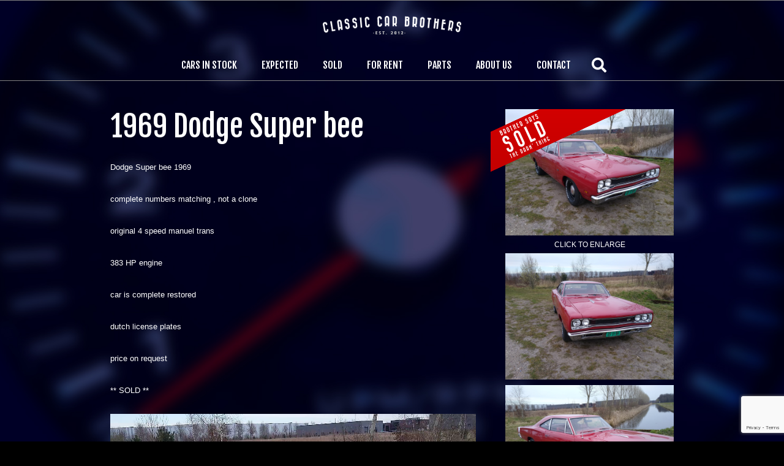

--- FILE ---
content_type: text/html; charset=utf-8
request_url: https://www.google.com/recaptcha/api2/anchor?ar=1&k=6LetDqMZAAAAAARM76hQ2hBiAb2PO0bSIQC1fgDX&co=aHR0cHM6Ly93d3cuY2xhc3NpY2NhcmJyb3RoZXJzLm5sOjQ0Mw..&hl=en&v=N67nZn4AqZkNcbeMu4prBgzg&size=invisible&anchor-ms=20000&execute-ms=30000&cb=c32hp7e8zbnt
body_size: 48733
content:
<!DOCTYPE HTML><html dir="ltr" lang="en"><head><meta http-equiv="Content-Type" content="text/html; charset=UTF-8">
<meta http-equiv="X-UA-Compatible" content="IE=edge">
<title>reCAPTCHA</title>
<style type="text/css">
/* cyrillic-ext */
@font-face {
  font-family: 'Roboto';
  font-style: normal;
  font-weight: 400;
  font-stretch: 100%;
  src: url(//fonts.gstatic.com/s/roboto/v48/KFO7CnqEu92Fr1ME7kSn66aGLdTylUAMa3GUBHMdazTgWw.woff2) format('woff2');
  unicode-range: U+0460-052F, U+1C80-1C8A, U+20B4, U+2DE0-2DFF, U+A640-A69F, U+FE2E-FE2F;
}
/* cyrillic */
@font-face {
  font-family: 'Roboto';
  font-style: normal;
  font-weight: 400;
  font-stretch: 100%;
  src: url(//fonts.gstatic.com/s/roboto/v48/KFO7CnqEu92Fr1ME7kSn66aGLdTylUAMa3iUBHMdazTgWw.woff2) format('woff2');
  unicode-range: U+0301, U+0400-045F, U+0490-0491, U+04B0-04B1, U+2116;
}
/* greek-ext */
@font-face {
  font-family: 'Roboto';
  font-style: normal;
  font-weight: 400;
  font-stretch: 100%;
  src: url(//fonts.gstatic.com/s/roboto/v48/KFO7CnqEu92Fr1ME7kSn66aGLdTylUAMa3CUBHMdazTgWw.woff2) format('woff2');
  unicode-range: U+1F00-1FFF;
}
/* greek */
@font-face {
  font-family: 'Roboto';
  font-style: normal;
  font-weight: 400;
  font-stretch: 100%;
  src: url(//fonts.gstatic.com/s/roboto/v48/KFO7CnqEu92Fr1ME7kSn66aGLdTylUAMa3-UBHMdazTgWw.woff2) format('woff2');
  unicode-range: U+0370-0377, U+037A-037F, U+0384-038A, U+038C, U+038E-03A1, U+03A3-03FF;
}
/* math */
@font-face {
  font-family: 'Roboto';
  font-style: normal;
  font-weight: 400;
  font-stretch: 100%;
  src: url(//fonts.gstatic.com/s/roboto/v48/KFO7CnqEu92Fr1ME7kSn66aGLdTylUAMawCUBHMdazTgWw.woff2) format('woff2');
  unicode-range: U+0302-0303, U+0305, U+0307-0308, U+0310, U+0312, U+0315, U+031A, U+0326-0327, U+032C, U+032F-0330, U+0332-0333, U+0338, U+033A, U+0346, U+034D, U+0391-03A1, U+03A3-03A9, U+03B1-03C9, U+03D1, U+03D5-03D6, U+03F0-03F1, U+03F4-03F5, U+2016-2017, U+2034-2038, U+203C, U+2040, U+2043, U+2047, U+2050, U+2057, U+205F, U+2070-2071, U+2074-208E, U+2090-209C, U+20D0-20DC, U+20E1, U+20E5-20EF, U+2100-2112, U+2114-2115, U+2117-2121, U+2123-214F, U+2190, U+2192, U+2194-21AE, U+21B0-21E5, U+21F1-21F2, U+21F4-2211, U+2213-2214, U+2216-22FF, U+2308-230B, U+2310, U+2319, U+231C-2321, U+2336-237A, U+237C, U+2395, U+239B-23B7, U+23D0, U+23DC-23E1, U+2474-2475, U+25AF, U+25B3, U+25B7, U+25BD, U+25C1, U+25CA, U+25CC, U+25FB, U+266D-266F, U+27C0-27FF, U+2900-2AFF, U+2B0E-2B11, U+2B30-2B4C, U+2BFE, U+3030, U+FF5B, U+FF5D, U+1D400-1D7FF, U+1EE00-1EEFF;
}
/* symbols */
@font-face {
  font-family: 'Roboto';
  font-style: normal;
  font-weight: 400;
  font-stretch: 100%;
  src: url(//fonts.gstatic.com/s/roboto/v48/KFO7CnqEu92Fr1ME7kSn66aGLdTylUAMaxKUBHMdazTgWw.woff2) format('woff2');
  unicode-range: U+0001-000C, U+000E-001F, U+007F-009F, U+20DD-20E0, U+20E2-20E4, U+2150-218F, U+2190, U+2192, U+2194-2199, U+21AF, U+21E6-21F0, U+21F3, U+2218-2219, U+2299, U+22C4-22C6, U+2300-243F, U+2440-244A, U+2460-24FF, U+25A0-27BF, U+2800-28FF, U+2921-2922, U+2981, U+29BF, U+29EB, U+2B00-2BFF, U+4DC0-4DFF, U+FFF9-FFFB, U+10140-1018E, U+10190-1019C, U+101A0, U+101D0-101FD, U+102E0-102FB, U+10E60-10E7E, U+1D2C0-1D2D3, U+1D2E0-1D37F, U+1F000-1F0FF, U+1F100-1F1AD, U+1F1E6-1F1FF, U+1F30D-1F30F, U+1F315, U+1F31C, U+1F31E, U+1F320-1F32C, U+1F336, U+1F378, U+1F37D, U+1F382, U+1F393-1F39F, U+1F3A7-1F3A8, U+1F3AC-1F3AF, U+1F3C2, U+1F3C4-1F3C6, U+1F3CA-1F3CE, U+1F3D4-1F3E0, U+1F3ED, U+1F3F1-1F3F3, U+1F3F5-1F3F7, U+1F408, U+1F415, U+1F41F, U+1F426, U+1F43F, U+1F441-1F442, U+1F444, U+1F446-1F449, U+1F44C-1F44E, U+1F453, U+1F46A, U+1F47D, U+1F4A3, U+1F4B0, U+1F4B3, U+1F4B9, U+1F4BB, U+1F4BF, U+1F4C8-1F4CB, U+1F4D6, U+1F4DA, U+1F4DF, U+1F4E3-1F4E6, U+1F4EA-1F4ED, U+1F4F7, U+1F4F9-1F4FB, U+1F4FD-1F4FE, U+1F503, U+1F507-1F50B, U+1F50D, U+1F512-1F513, U+1F53E-1F54A, U+1F54F-1F5FA, U+1F610, U+1F650-1F67F, U+1F687, U+1F68D, U+1F691, U+1F694, U+1F698, U+1F6AD, U+1F6B2, U+1F6B9-1F6BA, U+1F6BC, U+1F6C6-1F6CF, U+1F6D3-1F6D7, U+1F6E0-1F6EA, U+1F6F0-1F6F3, U+1F6F7-1F6FC, U+1F700-1F7FF, U+1F800-1F80B, U+1F810-1F847, U+1F850-1F859, U+1F860-1F887, U+1F890-1F8AD, U+1F8B0-1F8BB, U+1F8C0-1F8C1, U+1F900-1F90B, U+1F93B, U+1F946, U+1F984, U+1F996, U+1F9E9, U+1FA00-1FA6F, U+1FA70-1FA7C, U+1FA80-1FA89, U+1FA8F-1FAC6, U+1FACE-1FADC, U+1FADF-1FAE9, U+1FAF0-1FAF8, U+1FB00-1FBFF;
}
/* vietnamese */
@font-face {
  font-family: 'Roboto';
  font-style: normal;
  font-weight: 400;
  font-stretch: 100%;
  src: url(//fonts.gstatic.com/s/roboto/v48/KFO7CnqEu92Fr1ME7kSn66aGLdTylUAMa3OUBHMdazTgWw.woff2) format('woff2');
  unicode-range: U+0102-0103, U+0110-0111, U+0128-0129, U+0168-0169, U+01A0-01A1, U+01AF-01B0, U+0300-0301, U+0303-0304, U+0308-0309, U+0323, U+0329, U+1EA0-1EF9, U+20AB;
}
/* latin-ext */
@font-face {
  font-family: 'Roboto';
  font-style: normal;
  font-weight: 400;
  font-stretch: 100%;
  src: url(//fonts.gstatic.com/s/roboto/v48/KFO7CnqEu92Fr1ME7kSn66aGLdTylUAMa3KUBHMdazTgWw.woff2) format('woff2');
  unicode-range: U+0100-02BA, U+02BD-02C5, U+02C7-02CC, U+02CE-02D7, U+02DD-02FF, U+0304, U+0308, U+0329, U+1D00-1DBF, U+1E00-1E9F, U+1EF2-1EFF, U+2020, U+20A0-20AB, U+20AD-20C0, U+2113, U+2C60-2C7F, U+A720-A7FF;
}
/* latin */
@font-face {
  font-family: 'Roboto';
  font-style: normal;
  font-weight: 400;
  font-stretch: 100%;
  src: url(//fonts.gstatic.com/s/roboto/v48/KFO7CnqEu92Fr1ME7kSn66aGLdTylUAMa3yUBHMdazQ.woff2) format('woff2');
  unicode-range: U+0000-00FF, U+0131, U+0152-0153, U+02BB-02BC, U+02C6, U+02DA, U+02DC, U+0304, U+0308, U+0329, U+2000-206F, U+20AC, U+2122, U+2191, U+2193, U+2212, U+2215, U+FEFF, U+FFFD;
}
/* cyrillic-ext */
@font-face {
  font-family: 'Roboto';
  font-style: normal;
  font-weight: 500;
  font-stretch: 100%;
  src: url(//fonts.gstatic.com/s/roboto/v48/KFO7CnqEu92Fr1ME7kSn66aGLdTylUAMa3GUBHMdazTgWw.woff2) format('woff2');
  unicode-range: U+0460-052F, U+1C80-1C8A, U+20B4, U+2DE0-2DFF, U+A640-A69F, U+FE2E-FE2F;
}
/* cyrillic */
@font-face {
  font-family: 'Roboto';
  font-style: normal;
  font-weight: 500;
  font-stretch: 100%;
  src: url(//fonts.gstatic.com/s/roboto/v48/KFO7CnqEu92Fr1ME7kSn66aGLdTylUAMa3iUBHMdazTgWw.woff2) format('woff2');
  unicode-range: U+0301, U+0400-045F, U+0490-0491, U+04B0-04B1, U+2116;
}
/* greek-ext */
@font-face {
  font-family: 'Roboto';
  font-style: normal;
  font-weight: 500;
  font-stretch: 100%;
  src: url(//fonts.gstatic.com/s/roboto/v48/KFO7CnqEu92Fr1ME7kSn66aGLdTylUAMa3CUBHMdazTgWw.woff2) format('woff2');
  unicode-range: U+1F00-1FFF;
}
/* greek */
@font-face {
  font-family: 'Roboto';
  font-style: normal;
  font-weight: 500;
  font-stretch: 100%;
  src: url(//fonts.gstatic.com/s/roboto/v48/KFO7CnqEu92Fr1ME7kSn66aGLdTylUAMa3-UBHMdazTgWw.woff2) format('woff2');
  unicode-range: U+0370-0377, U+037A-037F, U+0384-038A, U+038C, U+038E-03A1, U+03A3-03FF;
}
/* math */
@font-face {
  font-family: 'Roboto';
  font-style: normal;
  font-weight: 500;
  font-stretch: 100%;
  src: url(//fonts.gstatic.com/s/roboto/v48/KFO7CnqEu92Fr1ME7kSn66aGLdTylUAMawCUBHMdazTgWw.woff2) format('woff2');
  unicode-range: U+0302-0303, U+0305, U+0307-0308, U+0310, U+0312, U+0315, U+031A, U+0326-0327, U+032C, U+032F-0330, U+0332-0333, U+0338, U+033A, U+0346, U+034D, U+0391-03A1, U+03A3-03A9, U+03B1-03C9, U+03D1, U+03D5-03D6, U+03F0-03F1, U+03F4-03F5, U+2016-2017, U+2034-2038, U+203C, U+2040, U+2043, U+2047, U+2050, U+2057, U+205F, U+2070-2071, U+2074-208E, U+2090-209C, U+20D0-20DC, U+20E1, U+20E5-20EF, U+2100-2112, U+2114-2115, U+2117-2121, U+2123-214F, U+2190, U+2192, U+2194-21AE, U+21B0-21E5, U+21F1-21F2, U+21F4-2211, U+2213-2214, U+2216-22FF, U+2308-230B, U+2310, U+2319, U+231C-2321, U+2336-237A, U+237C, U+2395, U+239B-23B7, U+23D0, U+23DC-23E1, U+2474-2475, U+25AF, U+25B3, U+25B7, U+25BD, U+25C1, U+25CA, U+25CC, U+25FB, U+266D-266F, U+27C0-27FF, U+2900-2AFF, U+2B0E-2B11, U+2B30-2B4C, U+2BFE, U+3030, U+FF5B, U+FF5D, U+1D400-1D7FF, U+1EE00-1EEFF;
}
/* symbols */
@font-face {
  font-family: 'Roboto';
  font-style: normal;
  font-weight: 500;
  font-stretch: 100%;
  src: url(//fonts.gstatic.com/s/roboto/v48/KFO7CnqEu92Fr1ME7kSn66aGLdTylUAMaxKUBHMdazTgWw.woff2) format('woff2');
  unicode-range: U+0001-000C, U+000E-001F, U+007F-009F, U+20DD-20E0, U+20E2-20E4, U+2150-218F, U+2190, U+2192, U+2194-2199, U+21AF, U+21E6-21F0, U+21F3, U+2218-2219, U+2299, U+22C4-22C6, U+2300-243F, U+2440-244A, U+2460-24FF, U+25A0-27BF, U+2800-28FF, U+2921-2922, U+2981, U+29BF, U+29EB, U+2B00-2BFF, U+4DC0-4DFF, U+FFF9-FFFB, U+10140-1018E, U+10190-1019C, U+101A0, U+101D0-101FD, U+102E0-102FB, U+10E60-10E7E, U+1D2C0-1D2D3, U+1D2E0-1D37F, U+1F000-1F0FF, U+1F100-1F1AD, U+1F1E6-1F1FF, U+1F30D-1F30F, U+1F315, U+1F31C, U+1F31E, U+1F320-1F32C, U+1F336, U+1F378, U+1F37D, U+1F382, U+1F393-1F39F, U+1F3A7-1F3A8, U+1F3AC-1F3AF, U+1F3C2, U+1F3C4-1F3C6, U+1F3CA-1F3CE, U+1F3D4-1F3E0, U+1F3ED, U+1F3F1-1F3F3, U+1F3F5-1F3F7, U+1F408, U+1F415, U+1F41F, U+1F426, U+1F43F, U+1F441-1F442, U+1F444, U+1F446-1F449, U+1F44C-1F44E, U+1F453, U+1F46A, U+1F47D, U+1F4A3, U+1F4B0, U+1F4B3, U+1F4B9, U+1F4BB, U+1F4BF, U+1F4C8-1F4CB, U+1F4D6, U+1F4DA, U+1F4DF, U+1F4E3-1F4E6, U+1F4EA-1F4ED, U+1F4F7, U+1F4F9-1F4FB, U+1F4FD-1F4FE, U+1F503, U+1F507-1F50B, U+1F50D, U+1F512-1F513, U+1F53E-1F54A, U+1F54F-1F5FA, U+1F610, U+1F650-1F67F, U+1F687, U+1F68D, U+1F691, U+1F694, U+1F698, U+1F6AD, U+1F6B2, U+1F6B9-1F6BA, U+1F6BC, U+1F6C6-1F6CF, U+1F6D3-1F6D7, U+1F6E0-1F6EA, U+1F6F0-1F6F3, U+1F6F7-1F6FC, U+1F700-1F7FF, U+1F800-1F80B, U+1F810-1F847, U+1F850-1F859, U+1F860-1F887, U+1F890-1F8AD, U+1F8B0-1F8BB, U+1F8C0-1F8C1, U+1F900-1F90B, U+1F93B, U+1F946, U+1F984, U+1F996, U+1F9E9, U+1FA00-1FA6F, U+1FA70-1FA7C, U+1FA80-1FA89, U+1FA8F-1FAC6, U+1FACE-1FADC, U+1FADF-1FAE9, U+1FAF0-1FAF8, U+1FB00-1FBFF;
}
/* vietnamese */
@font-face {
  font-family: 'Roboto';
  font-style: normal;
  font-weight: 500;
  font-stretch: 100%;
  src: url(//fonts.gstatic.com/s/roboto/v48/KFO7CnqEu92Fr1ME7kSn66aGLdTylUAMa3OUBHMdazTgWw.woff2) format('woff2');
  unicode-range: U+0102-0103, U+0110-0111, U+0128-0129, U+0168-0169, U+01A0-01A1, U+01AF-01B0, U+0300-0301, U+0303-0304, U+0308-0309, U+0323, U+0329, U+1EA0-1EF9, U+20AB;
}
/* latin-ext */
@font-face {
  font-family: 'Roboto';
  font-style: normal;
  font-weight: 500;
  font-stretch: 100%;
  src: url(//fonts.gstatic.com/s/roboto/v48/KFO7CnqEu92Fr1ME7kSn66aGLdTylUAMa3KUBHMdazTgWw.woff2) format('woff2');
  unicode-range: U+0100-02BA, U+02BD-02C5, U+02C7-02CC, U+02CE-02D7, U+02DD-02FF, U+0304, U+0308, U+0329, U+1D00-1DBF, U+1E00-1E9F, U+1EF2-1EFF, U+2020, U+20A0-20AB, U+20AD-20C0, U+2113, U+2C60-2C7F, U+A720-A7FF;
}
/* latin */
@font-face {
  font-family: 'Roboto';
  font-style: normal;
  font-weight: 500;
  font-stretch: 100%;
  src: url(//fonts.gstatic.com/s/roboto/v48/KFO7CnqEu92Fr1ME7kSn66aGLdTylUAMa3yUBHMdazQ.woff2) format('woff2');
  unicode-range: U+0000-00FF, U+0131, U+0152-0153, U+02BB-02BC, U+02C6, U+02DA, U+02DC, U+0304, U+0308, U+0329, U+2000-206F, U+20AC, U+2122, U+2191, U+2193, U+2212, U+2215, U+FEFF, U+FFFD;
}
/* cyrillic-ext */
@font-face {
  font-family: 'Roboto';
  font-style: normal;
  font-weight: 900;
  font-stretch: 100%;
  src: url(//fonts.gstatic.com/s/roboto/v48/KFO7CnqEu92Fr1ME7kSn66aGLdTylUAMa3GUBHMdazTgWw.woff2) format('woff2');
  unicode-range: U+0460-052F, U+1C80-1C8A, U+20B4, U+2DE0-2DFF, U+A640-A69F, U+FE2E-FE2F;
}
/* cyrillic */
@font-face {
  font-family: 'Roboto';
  font-style: normal;
  font-weight: 900;
  font-stretch: 100%;
  src: url(//fonts.gstatic.com/s/roboto/v48/KFO7CnqEu92Fr1ME7kSn66aGLdTylUAMa3iUBHMdazTgWw.woff2) format('woff2');
  unicode-range: U+0301, U+0400-045F, U+0490-0491, U+04B0-04B1, U+2116;
}
/* greek-ext */
@font-face {
  font-family: 'Roboto';
  font-style: normal;
  font-weight: 900;
  font-stretch: 100%;
  src: url(//fonts.gstatic.com/s/roboto/v48/KFO7CnqEu92Fr1ME7kSn66aGLdTylUAMa3CUBHMdazTgWw.woff2) format('woff2');
  unicode-range: U+1F00-1FFF;
}
/* greek */
@font-face {
  font-family: 'Roboto';
  font-style: normal;
  font-weight: 900;
  font-stretch: 100%;
  src: url(//fonts.gstatic.com/s/roboto/v48/KFO7CnqEu92Fr1ME7kSn66aGLdTylUAMa3-UBHMdazTgWw.woff2) format('woff2');
  unicode-range: U+0370-0377, U+037A-037F, U+0384-038A, U+038C, U+038E-03A1, U+03A3-03FF;
}
/* math */
@font-face {
  font-family: 'Roboto';
  font-style: normal;
  font-weight: 900;
  font-stretch: 100%;
  src: url(//fonts.gstatic.com/s/roboto/v48/KFO7CnqEu92Fr1ME7kSn66aGLdTylUAMawCUBHMdazTgWw.woff2) format('woff2');
  unicode-range: U+0302-0303, U+0305, U+0307-0308, U+0310, U+0312, U+0315, U+031A, U+0326-0327, U+032C, U+032F-0330, U+0332-0333, U+0338, U+033A, U+0346, U+034D, U+0391-03A1, U+03A3-03A9, U+03B1-03C9, U+03D1, U+03D5-03D6, U+03F0-03F1, U+03F4-03F5, U+2016-2017, U+2034-2038, U+203C, U+2040, U+2043, U+2047, U+2050, U+2057, U+205F, U+2070-2071, U+2074-208E, U+2090-209C, U+20D0-20DC, U+20E1, U+20E5-20EF, U+2100-2112, U+2114-2115, U+2117-2121, U+2123-214F, U+2190, U+2192, U+2194-21AE, U+21B0-21E5, U+21F1-21F2, U+21F4-2211, U+2213-2214, U+2216-22FF, U+2308-230B, U+2310, U+2319, U+231C-2321, U+2336-237A, U+237C, U+2395, U+239B-23B7, U+23D0, U+23DC-23E1, U+2474-2475, U+25AF, U+25B3, U+25B7, U+25BD, U+25C1, U+25CA, U+25CC, U+25FB, U+266D-266F, U+27C0-27FF, U+2900-2AFF, U+2B0E-2B11, U+2B30-2B4C, U+2BFE, U+3030, U+FF5B, U+FF5D, U+1D400-1D7FF, U+1EE00-1EEFF;
}
/* symbols */
@font-face {
  font-family: 'Roboto';
  font-style: normal;
  font-weight: 900;
  font-stretch: 100%;
  src: url(//fonts.gstatic.com/s/roboto/v48/KFO7CnqEu92Fr1ME7kSn66aGLdTylUAMaxKUBHMdazTgWw.woff2) format('woff2');
  unicode-range: U+0001-000C, U+000E-001F, U+007F-009F, U+20DD-20E0, U+20E2-20E4, U+2150-218F, U+2190, U+2192, U+2194-2199, U+21AF, U+21E6-21F0, U+21F3, U+2218-2219, U+2299, U+22C4-22C6, U+2300-243F, U+2440-244A, U+2460-24FF, U+25A0-27BF, U+2800-28FF, U+2921-2922, U+2981, U+29BF, U+29EB, U+2B00-2BFF, U+4DC0-4DFF, U+FFF9-FFFB, U+10140-1018E, U+10190-1019C, U+101A0, U+101D0-101FD, U+102E0-102FB, U+10E60-10E7E, U+1D2C0-1D2D3, U+1D2E0-1D37F, U+1F000-1F0FF, U+1F100-1F1AD, U+1F1E6-1F1FF, U+1F30D-1F30F, U+1F315, U+1F31C, U+1F31E, U+1F320-1F32C, U+1F336, U+1F378, U+1F37D, U+1F382, U+1F393-1F39F, U+1F3A7-1F3A8, U+1F3AC-1F3AF, U+1F3C2, U+1F3C4-1F3C6, U+1F3CA-1F3CE, U+1F3D4-1F3E0, U+1F3ED, U+1F3F1-1F3F3, U+1F3F5-1F3F7, U+1F408, U+1F415, U+1F41F, U+1F426, U+1F43F, U+1F441-1F442, U+1F444, U+1F446-1F449, U+1F44C-1F44E, U+1F453, U+1F46A, U+1F47D, U+1F4A3, U+1F4B0, U+1F4B3, U+1F4B9, U+1F4BB, U+1F4BF, U+1F4C8-1F4CB, U+1F4D6, U+1F4DA, U+1F4DF, U+1F4E3-1F4E6, U+1F4EA-1F4ED, U+1F4F7, U+1F4F9-1F4FB, U+1F4FD-1F4FE, U+1F503, U+1F507-1F50B, U+1F50D, U+1F512-1F513, U+1F53E-1F54A, U+1F54F-1F5FA, U+1F610, U+1F650-1F67F, U+1F687, U+1F68D, U+1F691, U+1F694, U+1F698, U+1F6AD, U+1F6B2, U+1F6B9-1F6BA, U+1F6BC, U+1F6C6-1F6CF, U+1F6D3-1F6D7, U+1F6E0-1F6EA, U+1F6F0-1F6F3, U+1F6F7-1F6FC, U+1F700-1F7FF, U+1F800-1F80B, U+1F810-1F847, U+1F850-1F859, U+1F860-1F887, U+1F890-1F8AD, U+1F8B0-1F8BB, U+1F8C0-1F8C1, U+1F900-1F90B, U+1F93B, U+1F946, U+1F984, U+1F996, U+1F9E9, U+1FA00-1FA6F, U+1FA70-1FA7C, U+1FA80-1FA89, U+1FA8F-1FAC6, U+1FACE-1FADC, U+1FADF-1FAE9, U+1FAF0-1FAF8, U+1FB00-1FBFF;
}
/* vietnamese */
@font-face {
  font-family: 'Roboto';
  font-style: normal;
  font-weight: 900;
  font-stretch: 100%;
  src: url(//fonts.gstatic.com/s/roboto/v48/KFO7CnqEu92Fr1ME7kSn66aGLdTylUAMa3OUBHMdazTgWw.woff2) format('woff2');
  unicode-range: U+0102-0103, U+0110-0111, U+0128-0129, U+0168-0169, U+01A0-01A1, U+01AF-01B0, U+0300-0301, U+0303-0304, U+0308-0309, U+0323, U+0329, U+1EA0-1EF9, U+20AB;
}
/* latin-ext */
@font-face {
  font-family: 'Roboto';
  font-style: normal;
  font-weight: 900;
  font-stretch: 100%;
  src: url(//fonts.gstatic.com/s/roboto/v48/KFO7CnqEu92Fr1ME7kSn66aGLdTylUAMa3KUBHMdazTgWw.woff2) format('woff2');
  unicode-range: U+0100-02BA, U+02BD-02C5, U+02C7-02CC, U+02CE-02D7, U+02DD-02FF, U+0304, U+0308, U+0329, U+1D00-1DBF, U+1E00-1E9F, U+1EF2-1EFF, U+2020, U+20A0-20AB, U+20AD-20C0, U+2113, U+2C60-2C7F, U+A720-A7FF;
}
/* latin */
@font-face {
  font-family: 'Roboto';
  font-style: normal;
  font-weight: 900;
  font-stretch: 100%;
  src: url(//fonts.gstatic.com/s/roboto/v48/KFO7CnqEu92Fr1ME7kSn66aGLdTylUAMa3yUBHMdazQ.woff2) format('woff2');
  unicode-range: U+0000-00FF, U+0131, U+0152-0153, U+02BB-02BC, U+02C6, U+02DA, U+02DC, U+0304, U+0308, U+0329, U+2000-206F, U+20AC, U+2122, U+2191, U+2193, U+2212, U+2215, U+FEFF, U+FFFD;
}

</style>
<link rel="stylesheet" type="text/css" href="https://www.gstatic.com/recaptcha/releases/N67nZn4AqZkNcbeMu4prBgzg/styles__ltr.css">
<script nonce="CkVN93WGLwlsniOp_6mqVw" type="text/javascript">window['__recaptcha_api'] = 'https://www.google.com/recaptcha/api2/';</script>
<script type="text/javascript" src="https://www.gstatic.com/recaptcha/releases/N67nZn4AqZkNcbeMu4prBgzg/recaptcha__en.js" nonce="CkVN93WGLwlsniOp_6mqVw">
      
    </script></head>
<body><div id="rc-anchor-alert" class="rc-anchor-alert"></div>
<input type="hidden" id="recaptcha-token" value="[base64]">
<script type="text/javascript" nonce="CkVN93WGLwlsniOp_6mqVw">
      recaptcha.anchor.Main.init("[\x22ainput\x22,[\x22bgdata\x22,\x22\x22,\[base64]/[base64]/[base64]/[base64]/[base64]/[base64]/KGcoTywyNTMsTy5PKSxVRyhPLEMpKTpnKE8sMjUzLEMpLE8pKSxsKSksTykpfSxieT1mdW5jdGlvbihDLE8sdSxsKXtmb3IobD0odT1SKEMpLDApO08+MDtPLS0pbD1sPDw4fFooQyk7ZyhDLHUsbCl9LFVHPWZ1bmN0aW9uKEMsTyl7Qy5pLmxlbmd0aD4xMDQ/[base64]/[base64]/[base64]/[base64]/[base64]/[base64]/[base64]\\u003d\x22,\[base64]\x22,\x22wpDClcKeczU+wpzCkETDtmg8wr3CmcKiwoMPPMKHw4duI8KewqMhGsKbwrDCksKGaMO0E8KEw5fCjUvDi8KDw7oYd8OPOsKWVsOcw7nCqcO5CcOiVSLDvjQHw65Bw7LDrcO7JcOoPMOZJsOaIksYVQHCjQbCi8K/PS5Ow6Qvw4fDhXJXKwLCjTFodsO2L8Olw5nDrsO1wo3CpC3Cj2rDmlxKw5nCphPChMOswo3DogXDq8K1wqFyw6d/w4YQw7Q6DCXCrBfDhmkjw5HCpjBCC8O6wqsgwp5YGMKbw6zCrcOIPsK9wofDgg3CmjbCnDbDlsKBKyUuwp9LWXIPwr7DonoXIhvCk8KJEcKXNXDDlsOER8ODQsKmQ2TDvCXCrMOMTUsmWsO6c8KRwpLDm3/Ds1odwqrDhMOTV8Ohw53CjHPDicODw4bDhMKALsO6wqvDoRRDw4ByI8Kdw7PDmXdISW3DiA5dw6/CjsKsfMO1w5zDkcK6CMK0w4FLTMOhXsKAIcK7N0YgwplWwrF+woRawqPDhmR9wrZRQUTCrkwzwovDoMOUGQ0lf3FUSSLDhMOOwrPDoj58w5MgHx9jAnBewpk9W1MoIU0xCk/ChD1pw6nDpxPCncKrw53CqGx7LnQCwpDDiHfCjsOrw6ZPw5Zdw7XDmsKgwoMvbBLCh8K3wrIfwoRnwoHCo8KGw4rDvUVXezVKw6xVM1ohVBDDpcKuwrtFYXdGXXM/wq3CtnTDt2zDuiDCuC/DlMK3Xjo3w6HDug18w7/Ci8OIMCXDm8OHTMKxwpJnT8KYw7RFCCTDsH7DqlbDlEplwqNhw7coZcKxw6kzwrpBIj5iw7XCphXDkkU/w5xNZDnCvcK7ciI8wqMyW8O3dsO+wo3DkMKDZ01twrEBwq0tM8OZw4IIHMKhw4t2asKRwp10XcOWwowCP8KyB8OSFMK5G8OcXcOyMQ3CusKsw69twq/DpDPCqHPChsKswq8HZVkVF0fCk8OwwoDDiAzChcKDfMKQPCscSsKiwp1AEMOzwrkYTMOGwptfW8O6NMOqw4Y7GcKJCcOiwpfCmX5Lw6wYX0fDqVPCm8KnwrHDkmYnOCjDscOQwpA9w4XCsMOtw6jDq3bCiAs9IW08D8OPwp5raMO9w7fClsKIWcKLDcKowqMjwp/DgX/Cu8K3eFcVGAbDkcK9F8OIwpHDvcKSZC/[base64]/DmmZLMcO9woJ8wp/DtRV1woNkacORQMKLwpLCkcKRwoPCuWsswohRwrvCgMORwrbDrW7DrsO2CMKlwpnCmzJCGmJlOyHCssKGwrhDw4FcwoUVGMKZCcKAwrPDjFDCvRcJw597N3vDi8KiwpFMTlR5G8KDwr4XesKIS0VJw5A0wo1TLg/CpsKSw6TCmcOqCzJsw6TCkMKOwrfDmSDDuUbDhEHCmcOjw4Bmw5I4wr7DnUjCqzwvwpoFTXfDtcKbMzrDjsO1DCHCmsOia8K0az/[base64]/DsxDCusK8wrgywofDlcO/RU8ecyV4wrpzLMO6wq7DjcO5wp5ZY8KRw7oAJsONwqAiSsO7MEjCrsKvVRzCscO7EmM4DMKBw5xJcRtDLH/CncOEXFFOChDCmEUywoDDthNvwpvDmBTCmmIFw6DCj8OUZz3Cu8Kud8KKw4JZS8OGwpFSw6ZPwrnChsOxwrcETSLDp8OqC10Kwo/CnSlkF8OcOD3DrXc7WnTDssKre3rCgsOlw7h9woTCjMKgBsOBVi3DusOOCk9fE3UkcsOmFlYPw79eC8O6w6/CoW5OF3XCiz/CqDwYdcKBwoNqV2E7SS/[base64]/Cl8OBwoMMOsKnQsO8QwXDq8KbwqHDpMKUwofCmnptFsKdwo/Dq0M7w5DCuMKTAsOgw6XCksOcdHNFw7jCkD4TwojCn8Kzdl0NVMObagLDpsOCwrXDvh5iHsK/I1jDhcKRXQcCQMOYa0tNw6rCq0s/w5ZhBEXDkcOwworDuMOZw7rDm8K6fMOJw7bCt8KNbsOOw5HDtsOEwpXCsVYwG8OrwozCu8Opw6E6VRQBbcOpw6/DvzZRwrNTw5DDuHd5wovCmUDCl8Kkw4HDvcOqwrDCt8OeWcOjIsO4XsOjw7R9wqFxw7Bew6/ClMO6w5UhJsKYHE/CrT3CnTTDq8OZwrvCgGjCssKJUDVWWDjCuBfDrsORBsK1b0DCk8KGKUoHTcOWfnjCq8KwMMOCw5tsYmM+wqHDrsKpwrbCogQ2wp/[base64]/SnjDsy/DgHvDsMKHw5xxwoVJdCfDpScKworDnsKHw61JUMKpbTzDkxHDqsOPw4k+WMOvw64tesOMwpHDocOzw5nDo8OuwrB8wpN1BcO/[base64]/OMKMfsKGw5RSw4ZxYcOCG8KXQsOJw5zDqsKrwpTCs8O2FmrCv8Oywpl9w4/Dh1EFwrBxwrbDoj1awpLCpldYwoHDscKIFyEMI8KFw6REHkrDjnfDnsKIwr8hwo/Cs1rDrMKXw5UJfyUKwpcew4XCgsK0UsK+wo3DqsKlw7o5w5jCm8KFwrAaM8KDwpcKw47Cj10JCSQhw5/DinMRw7PCg8KycMOHwopPJ8OUaMOQwpUOwqHDoMOhwq3DhT3DiCDDsgzDvjPCgsKBdVTDqsKAw7E2ZhXDqCLCmyLDrxbDkSUjwpzCtsKzCkQewrcMw77Do8Ouw4QVI8KgV8KHw6I+wqt4W8Orw6XDjcKpw4ZPYcKoHFDDp2zDvsKcBA/Djgx+EcOdwooBw5rCncKwMC/Cuw0YZ8KtOMKcUB00w7lwBcO8OMKXQsOHw70uwq5LaMKMw4wEJA9vwpp1U8Kywq5lwrkxw6jDsxtKOcO0wqs4w6Apw6fCpMOPwoTCtsOkTcKqARMew5U+esOWwr/DsCjCsMOzw4PCvMK5JVzDnjjDuMO1X8O/[base64]/[base64]/wq4Fwo3CpjrChTVLwoQFGcOMb8OBwptobcOSD1gEw4HCtsK+c8Odwo/DlX8eP8K4w63CrMOcdQTDncOYesOww6jDjMK2DMOAcsOMw5nDlzcQwpEuwo3DgXFldMK0YRNCw6HCmi3Cn8OJW8OJYcO/[base64]/w4bDnUpAw73Cj8KQOV4Ew6TCscO6FQ3Co2wNw4t1XcK3WsOBw6LDmXnDscKAwqjCj8OjwqNKd8OAwo/CryY8w53CicO3ZCzDmThqBi/DiX7Dn8O6w5lSFinDjm7DlsODwrcawo7CjX/DjSELwrTCqjvCg8KWFV8AOmDCmDPDu8OFw6DCnsKKbG/Dt3jDv8O5D8OGw6XCgwJiw7IKNMKuUBRsXcOLw7oEwo/[base64]/F8O6w77DjMOycMKrwq0BfcOUwp0cw55TwrfDv8KPMsKTwq/DvMKwAMO9w7HDicKow5nDrVbDhBRhwrdsCcKZwr3CtMOQecKyw6nCuMOnDzAVw43DlsKOJcKHYsKywpktVcOLMcOLw59PcMKZQytRwoTCjMOeCilSU8KswpPCpBVQUzrCl8OWGsKQUXACU2/DjMKnHCNPPXAtAsOmVlLDjMO5S8KQMsOCw6PDnMOBbwzCr05zw6nClMO9wrLDkcKERA/CqWPDn8OYwrkUbx/CqsORw7TCg8K5CcKNw5gSJX/[base64]/DDBEIMO8wqjDpMKpw7LCmMKtVMOAS2M/b8KETV0owrjDscO4w6jClsOHw5IGw41BMMO6wr7DoQbCjE04w6QQw6VOwqXDvWcIDGxFwoRYw7LCicKjdFYKXcOUw6w8Ej9HwoN/woomKFklwpzCklHDs2hKSsKGYzLCusOjFk98KkzDjMOawrjDjQ0LSMOHwqTCjjp2LXTDuC/DsVR4wqFLLcOCw5/Cq8KLWnwQw6jChWLCqDd4w5UPw7zCqCIyfxgAwprCpMKwJsKsFyDCh1TDqMO7woXCqWMYa8OhSS/DhybCn8OtwqBjSCnCgMKgbQIkGizDhMOcwqBhw4jCjMONw7nCrMOtwoXCnivCl2UtAnVpw7rCusOzJQPDhcKuwqVYwoDDmMOnwrDCicOww5TCgsOwwqfCj8KNCsO0T8OrwojCp19Zw63Cvgk/ZMKXKjM4NMOcw5IPwp9aw7DCpMOpMEV6w61yaMOPwqsCw7TCsGHCvnzCt0k9wonCn2FBw4ZKalbCsknDsMOcP8OEYyMuZsKxU8O5L1HDihXCo8KvVkXDsMKUwoDCp34QGsODesKzw5csY8ONw6rCpA5uw4/CmcOaHQDDsBLCssKww4vDiVzDpUojXMKLNSLCkmHCtMONw6spY8KaXRg5QcKuw4DClzXDisOGBcOfw5nCrcKPwpg/ajDCsWfDuCAew7h2wr7Dk8K4w5XCtcKpw6XCvAZoWsKFd1cyWErDvkl8wprDv07CsU/ChMOlw7Bsw4RYOcKYecOnRcKsw6g7XDvDuMKRw6Zda8OVXyLClMK3woHDvsOyCCnCuSNfS8Klw6nDhGDConzCoQbCrcKNF8Ovw5VlPsOcXSYhG8OEw5vDtsKMwphHWVHDssO1w5XCk3zDlRHDoEohNcOQdsOHwqjClsOKwp/DqgPDp8KBWcKOEUPDk8K2wqB7b0LDljnDuMKzOFZww75RwrpnwolDwrPCi8OkR8K0w4/CuMOvCBQRwpx5w6YLQMKJD31Uw40Lwq3CncKTdjhuP8KTwpLCqMOEwqjCsRE/I8OyCsKbWSw+UFbCmVYZwq3DjsOxwrjCmsKxw4/DlcKEwpo7wo/DtSgHwosZOhpjbMKnw4TDuiPDnAnCqmtDw6LCi8ONLWrCvWBLLEvCqmHCl1ZEwqlAw47Dj8Kpwp/DtE/DtMKYw7HCksOSw55Mc8OSXcO2OBFbGlo8Y8KVw4pkwp5Swoguw681w4lBw4gqw7/DvsOkGyNmw45ibyjDlMKAFcKiw4HCs8KgEcO2EAHDoDfCicKkRS/CtsKBwpTCssOGSsOZTMOXMsOGThjDkcK5SwtrwqpSKMKOw4QTwpjDrcKtCA9jwo4TbMKLbsK1OgLDr0PCv8OyD8O1eMOJeMK4EGFSw6IEwq8Bw4QGd8Otw5TDqlvCg8OswoDCl8KGwq3DjMKZw47CtcO+w4HDujhHa15RXcKuwpYUT1HCrTvCvXHCncKDTMK/[base64]/GBoaaMOiwr/[base64]/DvXQlw4zDrH/DrR/Cv8OLT1grw7fDojvDjmbCkMKRTHYZXsKpw5R1ABXClsKMw7fCmMKyV8OTwpA5O1hjVHPDvX/Cl8OCTcOMQkzCujFPTMKfw49Zw4J6w7nCuMOlwofDncKaPcO4PUrDocODw4rCrnNbw6hrSMKUwqVXBcKibFbDqFTDpAs+DMKnbGfDpcKpwpfCojTDpD/ChMKuXHZ3wr/CthnCr3XCggVwCsKqSMOnJkHDnMKdwq3DpMKicA/CnUg3BcOXJcOrwqFUw4nCt8O2GsKGw6zClg3CvDjCl2EJU8KgSXMFw5XChDF+asO/wqTCpUHDrj40wpNtw6cfN1fCtGDDj0vDhyfCigHDlDfCl8OgwocQw6Bew77Crn1Gwr11wpDCmF/ClcK2w77DmcK2YMOcw6dJDAZ8wp7CisOdw7kVw53CssKdOQLDrijDj2XChMKrU8KSwpBtw5dkwro3w6kbw55Rw57DmsKtS8OWwrjDrsKaEMKfZ8KlO8KYKMO1w6DCkW4Yw4pvwoYswq/Dn2HDrWnDixXDmkfDiRzCmBYAZF4twqrCrQ3DvMK8CTwyLALDs8KMGCbDjBXDpUnCiMKsw4nDtMKIDk7DoioOwpEXw4NJwpZAwqNkQ8KXL3F2Dg3CncKkw7Ncw5MJDsOTwq4awqXDtHnDiMKFT8Ktw5/[base64]/Dt8Ocw40yNSLDrBBbwqwpw5UXFkrDr8OOw5RJL2zCjsK7E3XDnEFLwrjCiBnDtEbDij57wrnDkxrCvz4iMTthw4TCiwnCoMK/TwlmRMODLnLCh8ODwrLDiznCrsK0GU96w6JEwrMFSgDCiATDv8Oow7QOw4bCix/[base64]/CrMO6X8KQXEE1wpPDnU0sw50SG8K6wrnCpGgMw5MPJsKUw5HCocOvw6nCl8KgJMKGdiRiEwfDmcO0w7g6wrFqCn81w7/[base64]/[base64]/[base64]/DhWU7SsK+wrnDucOHRcKywoN+w6AUDVXCqMKXPwFRGR3CjnnDi8KJw5XCt8O4w6rCq8OlccKYwqXDsCfDgg/[base64]/DpMKjw6YWacOGw6nCjA3CqsOzw4g3w7DDjcK+wqPDpsKiw6DDuMKXw5dUw57Dk8Oea2oSdcK+wqXDpMOLw4wFFBAfwoByZW3Cvh7DpMO5w7DCg8KuSMKDZhDDnHkLwrYgw4x0wobClibDhsKvYxbDjV/Dp8OuwrHDizDDtGnCkMOqwol4Pi3Cjk0xw6sYw5NlwoZxBMObUiZuw5TDn8Krw6vDqn/DkSjCvjrDlmzCpUddZ8OxXgRcCsOfwrvDhwFmw7XCii3Cs8KRK8K7KmvDncKdw4rCgg/ClTMbw5TCryMOYElPwoJgEsOwRsKiw6vCnj3CtVXCrsK0XsKXSAJUFTQww43Dm8KEw5TDukthRSrDn0U/HMOqKQZfcETDuR3Dhn1RwqxgwpoPZcKwwr1zw4QDwrFFQMOMVCsZHRbCmXzCqjYLdQsVeE3DjsKaw5low47DpMOow7trwqnCksK5MwZ0woDCvRLCp1w0csO/UMKiwrbCoMKmwo/CnsO8VVLDqMObQ3vDuXtydndywoNzwpJ+w4fCjcK4w6/[base64]/[base64]/CgW3Ds1fCplPCpmYtw5/[base64]/[base64]/Dlik/H8KDwonCu8KZOnPDgEXDpsO3wp3Cn8KmIsKcw6LCplzDocKLw4g7wpc2FlPDiCkqw6BLwr9efVtawozDjMKtSMODDUzDgU8swpzDlMOsw5zDrmEbw7PCh8KTBMONQQxcNwDDoVUkW8KCwpvCpVAePmpEezrDiG/Dqj5SwqEEKAbDoRbDlDFCHMK/wqLCr0HDn8OoeVh4wrhpQWlrw7bDtcOfwr0lwo1cwqBHw7vDqUgYUE3DkUApb8OOAcKtwr3CvRjCkRDDuHgDAMKAwptbMGHCvMO2wpTCoDjCt8KIwpTDnG0rXS3ChzPCgcKvwoNWwpLCtmlVw6/DvWEmwpvDjWQMbsKqVcKUfcKBwrgPwqrCo8OdDiLClSrDkzHCsXvDsELDgmXCtRXCusKgHcKMIMKVEMKbamHClnF3wpHCnG8uFUIHDlvDpkvCkzLCsMK5cUZUwpp8w6pcw4bDqcOIe0BKwqzCpMKgw6HDlcKWwr3Ds8OIX1zCgxM7JMKuwr3Dh2kKwrJfRC/CiiZ3w6TCt8K2fFPCj8K+acKaw7zDkBMwHcOjwqLCgRx/MMOIw6Qpw4hUwrTDmiLDkRERQ8ORw4kow44ow4gzPcOPWzPChcKXw5oKUcO0a8KMNRvDmMKaKAcjw6AkwojCs8KuViDCtcO1WsOhWMKGc8O/X8KxLcKfwpjCuBQIwoUhUcOOGsKHwrFBw79aU8OtZMKfJsO3asK4wrw+I0fDq0PCtcONw7rDj8OzfsO6wqfDjcK3wqNhMcKnccODw705wpJJw6Bgw6xgw5TDpMObw7XDs2MhX8K5GcKww5t6wozCqMKNw5kVRwN+w6LDoBhXKCzCuUhVPcK9w6MYwrHCiQt1wq/DpDjDlsOSwpLDrsOkw53CmMKfwpZOasKJCg3CkcKVPMKZecKywrw8w6jDsFciwozClEktw6TClUwhI0rCjBTCq8Klwp/CtsOzw4ccTylQw4TDu8Oha8KUw5pPwrrCs8OswqXCqcKKM8Oew4bCt0Bnw70EWxEdw7g3fcO2fzsXw5MowrnDtEtmw6bCm8KkBTUsfybDkW/CvcOWw5TDgcKLwoEWGgxvw5PDpSHDkMOVUX1XwqvCosKZw4UpP2Yew4PDrXjCi8ONwpgJZMOoW8KIwoDCsmzDiMOtw5p8wqk5XMOSw4oCEMKcw4vCgMOmwpbCtFfChsKswqZSwrxow5hEUsO4w70wwp7CrxpEIkHDm8OQw4cScDsaw5PDkRHClMO/w5orw6bDsGvDmgZCekjDmU/DsEkBCW3DpATCq8KZwobCosKLw44LQsOvUsOiw43Cj3zCkFXDmhDDjgHDhmbCvcOzw5tFwqltw4xaJCHDiMOkwqPDocKCw4fCun/Ch8Kzw7pPNwolwpgfw6k2ZTrDncO3w5kow4l4CjDDicKOZMKhTnw8wrJ3a03CuMKlwqHDu8OnbnPCggvChMOSYsODA8KSw4vDhMKxAkIIwpXCo8KJBMK7Rm/[base64]/CpxvDlMKROAlAwonDjFtZwoTDg8Kww7XCgsOTCmDCnArDnFfDlEFJOcO7ChAvwqrCgcOGEcO5GGMXFsKkw7gSw4jDisOAd8KMeELDmk/CgcK/H8ONKcK+w7MRw7jClxMgZcK/w7cbwqlRwpd5w75uw61BwofDpsO2QX7Dow5NWzzDkwzChC1pQzwYw5AmwrfDtMKHwpcoDsOra0JwJcOqFMKbfMKbwq5Gwr9WQcOTIEIxwpjCmcOcwozDvDV0WGPCl0ByKsKccWrCkFfDk3XCpsK3c8O/w5HCn8OwbMOhdkzCm8OIwqJiwrAWYMKnwovDjRPCjMKNVydSwoghwpPCkCHDsTrDpgcBwqVSZxDCpsK+woPDq8KSfMOpwrDCtjjDuAx9bybCpw0SR29SwrzClcO8BMKiw4Yvw5fCml3Ch8KCPkTCjMKVwobCskt0w555wrDDoTHDqMO2w7EPwr4aJAzDpB/[base64]/CkVsKwpTDgANnZXjDmyLCnSnDr8KIG8OUwrcFajrCqRvDqxzCoC/Cul0wwpcWwpBPwofDkyjDjAnDqsOKS3bDkUXDlcK5fMOeHggJHkbDgiopwq3CgMOhw6LCtcOjwrTCtmfCjHXDhFXDozjDkMKgWsKbwogCw6p7e0dVwrHCrktdw78KKntgw5BFGsKJVijCpEpSwoEMY8KzD8KSwqYTw4/DrMO2dMOadsOYJVsTw67DhMKpWUACf8KUwq46wofCuDLCr13Du8KDwpI+XQBJRS41woR6w6Ejw7Rrw4RcFU8VJEzCrV4hwqJFwqhww7LCt8OXw7PCuwTCncK+Uh7DmDTCn8K9wqR9wq84XzrCisKZFBs/[base64]/CuFYww7rCs8KawqN4MUh5J8OHHA/[base64]/DjyDCiEPCusKUPkoeEWkCBm8Yw7sVw7xIwo/CvcKdwrFww6TDtkrCrlPDky5rHMK8LENJHcKST8KRwoHDvMOFeFFFwqTDvMKVwpQYw6LDu8KpEjrDkMK9Mx/DrEJiwr4tesOwJnZBw6Y7wrYEwqzDkGvCvgk0w4DDo8K8w41Ac8OuwqvDtMKgwqDDkXnCpQZtcx7DuMOtdhwew79xwoxfw6/DiRZBfMK1e2c5SUHCvMKHwprConRSwrtoN0oMPyNFw719IAoUw45Ow7g0cTBBwpXDpMO7wqrCgcKYwolLTMOtwqfCusK4MRrDvG/Ch8OMKMKQUMOXw6bDp8KNdCNDTn/ClXwgM8O9c8KmNGs/SzMzwrFcw7jCq8OnTmU3SsKDwrrCmcODK8O4w4bDncKNGXfDqUd8w7szAFJJw7BTw6DDicKPJMKUdw8LRcKYwrgaSEV5VnnCi8OkwpAeworDoDbDgRc+W3hzwqxEwobDlMOSwr8pwoXCkRzCg8O5CMOBwqnCi8OcRUjDoB/DpsK3w68JWlA7w6gjwohJw7PCqWLDrw8hCMOOVx8Nwq3CiSjDg8OvEcKoUcKqAsKGwojDlMKuw706CCcswpDDnsOmw7LCjMK+w4ARSsKoe8Onw6xQwoXDl1nCr8K9wp3CkEXDn1NgOArDt8KJwo0sw4bDm2PCvcOXesKRGsK4w6jDt8K9w55hwr/ChTTCq8Ksw7nCj23ChMOpFsOsGsOCWhXDu8KYTsOvGlJLw7BYw4XDjg7Do8OEw4ETwp4QAS5tw6nDgsKrw5HDssOtw4LDm8Kjw79mw5tPJ8KmdsOnw4vCr8Knw73DnMKnwoktw5rCnjAPNjIjGsOgwqQSw6DDri/DvibDi8O0wqjDhSzCuMOvwp1ew6bDnk/DrGA3w5xqQ8K9X8KKIkHDtsKFw6Q3JcOaDDJ0c8OGwqdoworChHjDvsOjw708OVAmw7c3c3Ruw4xjY8OgAFvDm8KhS2jChcKYO8K7PwXClirCh8Oew7rCp8K6DAx1w6MbwrdaJh9+YMOBNMKOwqnDhsKnPy/DgsOUwr0ywpw5w6RwwrHCksKDTsO4w4XDqW/DrHXCvcOrOcOkEzcSw6LDl8KXwpHCrE4/wrrChMKrw5YfLcODI8OqGsO/WStMacOawpjCrQobPcOySWtpVXvCojXDl8KXSih1w7PCuiJJwqdmPw3DjCJ1wpzDoADCs3QIZU4Tw7HCuEdjHsO3wrk6wpPDqTg2w6jCixdVT8ODRsONIMOwCsOWb2vDhBRsw7/[base64]/Du8Klw6tAEsOFa8KCKcKjIxvDu8OVS8OrJ8OqRsOmwp7DisKlQzRxw57CicOyCFXCoMOnGMKkE8OEwpN+wolPWcKCw4DDs8O/SMONMRXCj3/DpcOlwpkYwqFnwopGw5nCtwPDuUXCjmTCig7DhMKOTcKMwpHCu8OjwpXDmcOfw6nDs2cMEMOLVlrDsQYpw7jCsj1Zw6c+Y1bCvB7CqlDCocOPVcOsEsOieMOHaD5ZXS5pwo54TcOAw4/[base64]/[base64]/CjDI1w47CpXtcw57DqRopwro4w7tOJm/CqsOAPMOww4IAwrDCr8Ozw6bCnzbDiMKpd8OZw6jDq8KZXsOhwoXCrGnCmcOpL0LCplwsZcOFwrTCiMKNCQhRw4pBwqssNz4DH8OXwr3DiMKPwrTDtnvCnMOYw7BeKGvCqcKNaMOfwqLDrxhMwoXDksK0w5gyFMOEwqxzXsK5KA/Ch8OueDzDrU7DjCLDsyzDk8OJwpEZwrDDsV1uCB5Vw7HDg3/ClBBnC2YeF8OuCMKXbnjDrcO5J3U3UjrCgmfDhcOUw4IFwrzDlcKdwpshw7w7w4LCvx7DlsKgEFzCnHXCpXNBw5fDscODw6N7dsO+w4jDmERhw5vChsK5w4ICw5nDtjhOLsOIVi3DocKOIsONwqY7w4coFXfDvMK3EjzCrD1lwqAvEMOYwq/DoT7CncKJw4dPwrnDoEJpwpAmw6vCpyDDgEPCuMKCw6/[base64]/Dg8KCBsOOQsKuNTt8w7x8wog5w4nDgVRuNhA3wq02IcKnEUg8wo3CgzkMPD/Cn8OuTcORw4hxw7rCrcK2fsOFw5fCrsKnelHChMKKP8Otw5HDiF50w4oqw5bDpsKTZnQHw5jDqD8+wobDpXDCsj88YkDDvcKpwqvCs2pxw57Dm8OKGWEUwrHDsCxzw6/Don8uwqbCgcKVaMKewpYWw5Y1R8O3FT/DicKPfcOfZSrDh11GUWx5IWHDm0lDRXbDt8OjKFM5w7pawoYNOX0ZMMOMwoTCjGPCn8OPYD3Ch8KGIHJSwrsMwr9mcsKqdMOjwpEiwp3Ds8OFw6Iaw6Jkwp8tXwDCs27CtMKvGVUzw5TDtC/CjsK/[base64]/DucKmXXQqbwPCosOGXjs4UsO9w74UK8OUw7jDkybDuxojw5lsJBpmw6o5BGbDhUXDpx/DsMOHwrfCuSlneFPCv09owpTCucKHPmtEKxPDmR0jKcKuwpjChhnCmSvCpcKgwqnCphvDiWHDgcOWw53DpMKeSMKgwq5YCjYZTUDCmFbCsWhcw6jCvcOnczkVGMOyworCvmXCkiB/wrLDoGZuccKZC3rCgzHClsKlLsOFeR/DqMOJTMKwM8KPw5/DrB8XBjvDsnwXwoF8wobCscOQbcKgU8KxLsOJw5XDscOlw4lIwrItwqzCuXbCrzAvVHE/[base64]/[base64]/[base64]/[base64]/DpcO3ZyvDsVjCjWItwqcSwrzCmxFsw6LCmDXCthhAwojDsBsaL8O/w7vCvQLDghJswrgdw5bClMOQw7pGDFtQDcK0HsKFeMOJw60cwr/DjcK6w5M7UQkRD8OMHRQjZSIyw47CiGrCtGQWazAewpHCpGNHwqDCmXtew4zDpgvDj8OcL8OjDHQ/woLCkMOgwpvDhsO9wr/DpsOOwqDCg8KKwqDDjRXDqksuwpNqwpTDoB3DgcKtA1YhchYuwqRVPWtGwoY9OsOLZm5XcwLCssKAw6zDkMKKwr0sw4pWwoNnXEfDl17CksKZUCJNwq9/ZsO+XsKswqsVbsKuw44Awo14Jk85wrIQw4lmJcOTM0vDrjjCnCMYw5LDjcKCw4DCicO4w6zCjwzCqUnChMKhYMKOwpjDhcKUIcOjwrHCtQ0mwrIpYMOSw5c0wpwwwpLCgMK6bcO3wqxiw4kdXi7Cs8O/w4PDrEELwoDDssOmNcOawrEjw5nDlXLDssKzw6XCosKAcSXDijrCi8Oiw6U8w7bDgcKgwqFWw4AQCjvDhF/Ckx3CncOpP8KiwqcJbg/Ct8KWw7kKfzDCk8OWw63ChnnCrcOhw4LCmMOFZGV3CMKHBxfDq8Oyw7IEOMK+w5pJwq82wqPCqMOdPULCmsKmdAY9RMOBw6pYMHVPTETDjQ/CgEQOwrgpwohfJVsTJMO9w5VzB3HDkhTDo0BPw5ZMYhrCr8OBGh7Dq8K9dHrCi8KKwoI3PXJNNBR6GgvDnsOHw53CpEvCkMOHFcOywowcw4R1S8KBw51Yw5TCpcObFcKNw5cVwpZTYcK/JsK0w5YwI8K2DsORwq5bwpEHVSVge0UATcKTwqvDswLCsHAcJ2bDtcKvwqzDjMOgwqDCgcKcJCAmw5IcWcOeEWfDvMKRw54Sw4zCuMOhPcOywo/Cqn4mwrvCqcKxw55pPQtlwqHDicKHVFpIQ2zDmcOswpHDihZjFsOvwrHDosOgwpvCq8KeFDDDln/[base64]/[base64]/ccKDZcO3f8K5U0hSwpHDrkEBw6IHRhXDjsOKwrUifmpyw5c+wrLCjcKxAcKBDDMWRHPChMOEWMO7dMOhe3YGExDDq8K4VMOTw7fDuBfDuEVdUVDDuBwTQ3xtw4TCiBXClhTDtQDDmcO5wr/DqcK3K8OuL8KhwpBqHyxLYMKSwo/[base64]/[base64]/wobDsU1NwrHCuMO/w749w4HDv8O5w47Ct2bCrsO3w7AYJDrDkMOQchhlUMK9w4gkwqglQ1dzwqgJw6FRVh/CmFETZ8OODcOtecOaw50/[base64]/[base64]/R8KKcU4Xw7lUN8KRDCrDqMKhBVDDtcKkE8O1XXTCk29vGyPChwHCqGN2JcOvcX5gw5zDlxLDr8OkwrUZw5Bnw5LDpsO2w7cBZkrDnsKQwqHDnW3Cl8KmJsOQwqvDpEjDghvDmsOCw6PCrjMTFcO8LRPCoxjDtsO8w5vCuydid03CkXzDssO8VsKNw6zDoT/CrXfCmiNSw5HCqMKXT23CmWEpYgzDjcO0VcKoK2zDoz/CisOYXMKpKMOrw5PDq2sew4zDsMKuTychwoDDtwzDvTZKwqlSw7DDt0RYBijCvB7CjQQRCnLDkgzDjV3CjyjDgSgTGghNIW/DvzosC04pw7tAS8OGWVcdHUTDskZ6wpBVQcOeQ8O0Rn1zaMOBwpXCsWB3K8KyUcOXT8Otw6Ygwr9fw53CqkMuwoRIwpzDuiHCgsOMJXDCsQUew6fCnMOFw4BUwqlZwq0/[base64]/CsGxJwq8dwrTDkMOQwojCtcO8w6PDuAszwrzClCx0EyHCmsKJw7g+FEhVDWzCgArCn2tjwqZxwr/[base64]/CmCHCqFTCtQnClFjCjXQNb0gywrVtw4XDh11/wr7Cj8OMwr/Dr8OSwrU3woYnBsOFwrZeDk4twqVkIsONw7pkw6s8WWcMwpVafRfDpsK4ZARNw77DpSjDnMOBwpfChMK7w63CmcKKH8OaQ8Kbwq40diB0Mj7Cs8KSVMOJb8KsLcKIwpPDhx7CoAfDog1XVlwvBcKcbHbDsCLCgg/DksO5dsKAKMOzwqFPd1DDh8Knw4DDu8OcG8KzwrtXw4bDlUXCvR1/D3Jjwq7DlcObw7TDmcKCwq85w4JTEsKRKErCncKow4BrwqTDjErDmHphw77DvnccJcKtw7LCqFpewpgKNcKcw5FIfBt1YQIeSMKmRHM1G8O/wp4tE21Nw6QJwqTDnMKoMcOsw6TDpDvCnMK5LcKiw6s/MMKMw6ZvwowLP8OlfsOCU0PCnmrDmHXCr8KPesO8wrVeZsKaw4cGCcOLMMOLTwbDisOdHRTCtyjDicK5YSnChAdQwq8YwqLCmsOTNg7Dl8Ofw40lw4nDgnjDugnDnMKGJRBndsK+bcKpwo/Dg8KPUsOyKjZ1JxwxwrPCo07CqcO4wrvCm8OVT8K5KyrCjD9Xwo/CvcKFwo/[base64]/DvwTCgGDDpMKUw4FQw43CqUPDk8Orw6sHTsOtdHLDhsKMw4RHIcK8J8Kowpl3wrQjCsOjwqlYw55ELg7CtjY9wpd1ZRXCmhRTFifCjgrCsEkQw4svw7/[base64]/DgVklwpvCucOXGcOwEHnCkXFzw40AwoTDgsKIDlfCrXplKMOswqzDuMO9YsO0wq3CjA/DrTQ3SMKPSw9QR8K2WcOlwpAZw7cNwpnCkMKFw7/[base64]/Dm8KlwrnDpMKtw4s4eXwAw4hVwqdzXlkoZ8O3cGbCgU0KUsO3woE/[base64]/CmSZmw4/DtcOtw4jDkCTCmDcAw4orGlvCqi9ya8ODw45xw7bDmcKRPi0cAMOCOsOswo3DrsK5w4jCrcKoOiDDh8KQfcKHw7PDlS/[base64]/ChTbDh8K/GsOOUEEuwozCnhkRw4w5w6IGwovCsnHDnMOrOcO8w7cOZWEiEcOVGMKwJErDt2dBw4VHenc8wq/Cv8KqfQPCuVbCmMODXWzDqsKuWxksRcK/w67Cgjttw4PDgMKGw4vCi3w2EcOGQBU5UCNawqEjUQVtfMKcwpxDEyc9YknDoMO+w6nCj8KawrhiUzN9wobCkgPDhUbDn8Opw7k/NsOQN09ww492L8KLwrsAGcOBw5MgwpPDlVPCnsKGAMOcU8KqE8KNZ8K9SMO9wrQpQTLDg0zDgi0gwr82wqkXLQk6P8KjEcKTEsKKVMONd8OUwovCtVLCn8KGwpcWXMOKH8K5wrlyE8K7RcO0wrPDmFkwwrwZCxvDl8KPa8O1FMO/wopnw67DtMOILz0dccKABsKYSMKoKlNhEsKQw4DCuT3DssK/wp1ZGcKfK341N8O7wprCu8K1EMOWw5BCD8KWw5RfXAvDuBHDj8OdwpkyScKKw7JoGS50w7kdUsOcRsOww5RMPsKTFQ9Sw43ChcKtwpJMw6DDucOpPhzCtULCnUk1fsKrw5EjwrLClG4/RkcyNHh/wq4HOh8DCsOXAnoeP27CjMK9D8KNw4DDnMOGw4HCjgM/[base64]/[base64]/DnMKLPE8mEMKEDRNJZcOyHC/DjMKcw6U2w43CpcKbwr4awrIfwpPDhmTDjkzCt8KHPsKkKh/CksKwKEvCqcKCcsO8w7UZw5tFcio1w7UkHQrCgcOhw7bDgW1WwrV5bMKVJMO9N8KEw48OBkpRw7LDg8KWIcKtw4TCrcO9JWINUcKKw53CsMKTw5/Dg8O+TX/CicOTw5LClEzDv3bCmgoaVzDDo8OSwoIpKMK+w5p2H8OVSMOmw6khQkfDnwfCmGPDq2PDvcO3LiXDuhoOw5/Dri7CvcO1C1pfw5bCoMOHw7ogw7JQVil+ckQsNcKvw50dwqo4w7TCoAouwrBawqhBw59Owq/ClsKFUMOHRH9MIMKPwqVLdMOmw6PDmsKlw5NXd8Oww7teBmR0acK+ZF3CoMKSwoRLw5IHw77Do8ONXcKbRELCusO4wqoAacOpYyoGK8K9GVA+MGMYVMKaaFTChgvChh5VO3XChVMdwq5Swp8rw5jCkcKqwrzCr8K4U8KqHX/[base64]/Cl8KDwpfCvB/[base64]/CvsODKMKcw6LCh8Ouw5Q+RhkJBcOZbsOELhEnwo8eF8O6wqvCqTINNwTCv8KEwqJ1KMKYYkXDp8K2PEBSwpxPw5zDkmDCi05EUyjDlMK5CcKBw4Y1SAcjAl8WPMKhw4ENZcOAN8KtGDd+wq/CiMKdwo4/RznCoBvDvMKgKjciHcKSKkbCsnPDqzptUx1qw5XDssKlw4zCm1jDucOuwq8FLcKmw4DCp3bDh8KXZ8KewpwoAMK8w6zDpnLDukHCjMKuwqrDnD7DoMOsHsOEw6HCujQwPcKLwoZ9SsO6UD1EW8Kyw5INwplew6/Du2Yew5zDsmZCc2k/ccKpIgZDNFLDrAFJbxUPZ3IDORnCgAnCqz/CgT7CrcKdPhjDjRDDlHNDw7zDkAcNwoAIw7/DjHvDi3NkSG/[base64]/wqkVasOYXH/CqsOoZUoID8K7w7F4Ylw9w5oPwozDr0lpMcOTwr0+w5hyMcOAWsKMw43Dg8K0fyHChCrCn3jDtcOHKsK2wrE2EmDCgjjCo8KFwpDCk8OSw67CjiHDs8O/wpPDvsKQworDqsO1QsKQJXQ2PjLCiMOCw4/DiSxkVx5NCMKfLBsgwrrDoD/DlMOXwonDjMOhwrjDigLDlB0sw4rCjwTDp3Ygw6bCsMK7eMOTw7bCj8Ovw50+w491wpXCv0Q5w4Vyw5pIP8KhwrHDqcOuGMO0wonCkTXCmsK/wpnCqMK0aWjCg8Oow4UEw6FHw7QXwoYcw6PDikzCmcKYw6fDuMKpw5rCm8Otw41nwoPDtBXCi2gYwpfCth/[base64]/DnBUYWV1KAm9dfsKNwq8Ewr8/R8OUwoERwoBaXg7ChcK8wp5fwoEnJ8Oawp7DlQIsw6TDsFfDmH5zfnRow6sKdsO+GcKWwopew4IoAsOiw4LCimXDnSjCi8O1wp3CpsKjYVnCkDDCqn8vwqELwptbMDN4wqXDg8KIfmhpR8Olwq5XFXwswpJPQgfCi2UKUsOjwqVyw6ZlJMK/fsKJV0Buw4bClVsKFxVmVMO8wrxAecKBw5zDpXo7wrDDkcOpw71cwpdSwpXDkcOnwr7CmMOXS2TCoMKEw5ZdwrlRw7VawoEMPMKOa8OpwpEnw6kaZTPCgFrDr8KDE8KjRSkqwo5GWMKLWiPCtBIUG8OXDcKbCMOSecKywp/DrcONw5fCnsKiMcOud8Kaw53DsQc0wq7Dg2zDmsKQTUrCoV8FKcKgbMOHwpXCrCwCe8KMNMOawoYQQcO/SRhzXDrCqQwiwrDDmMKNw5xJwpUZGHpvBTfCn1LDmsK7w6Mqem1fwp7CsUc\\u003d\x22],null,[\x22conf\x22,null,\x226LetDqMZAAAAAARM76hQ2hBiAb2PO0bSIQC1fgDX\x22,1,null,null,null,1,[21,125,63,73,95,87,41,43,42,83,102,105,109,121],[7059694,419],0,null,null,null,null,0,null,0,null,700,1,null,0,\[base64]/76lBhn6iwkZoQoZnOKMAhnM8xEZ\x22,0,0,null,null,1,null,0,0,null,null,null,0],\x22https://www.classiccarbrothers.nl:443\x22,null,[3,1,1],null,null,null,1,3600,[\x22https://www.google.com/intl/en/policies/privacy/\x22,\x22https://www.google.com/intl/en/policies/terms/\x22],\x22kTl2bK93URzF2gNSVmJgJgWBZuxJXp8IRW363ueoLaE\\u003d\x22,1,0,null,1,1769901755907,0,0,[59],null,[87,235,81],\x22RC-ekvEE8Lr5LvdJg\x22,null,null,null,null,null,\x220dAFcWeA7_eYz-BbA_PFbEEbghRuSkOmIZ3ATNiu5ghLJPJPk0SghU2NZ9p4r__Inv6Ehgf_YgUry65T0Q3iWRaGsIGy2QqYMaEw\x22,1769984555880]");
    </script></body></html>

--- FILE ---
content_type: text/css
request_url: https://www.classiccarbrothers.nl/wp-content/themes/Impreza-child/style.css?ver=8.2.1
body_size: 217
content:
/*
Theme Name: Impreza Child
Template: Impreza
Version: 1.0
Author:	UpSolution
Theme URI: http://impreza.us-themes.com/
Author URI: http://us-themes.com/
*/

/*Add your own styles here:*/

.ccbstatus {
	display: block;
	width: 220px;
	height: 102px;
	position: absolute;
	z-index: 1;
    top: 4px;
	left: 0;
}

body.single-object .ccbstatus {
    top: 0px;	
}

.ccbstatus-inventory {
	background: url('./img/inventory.png') no-repeat 0 0;
}
.ccbstatus-expected {
	background: url('./img/expected.png') no-repeat 0 0;
}
.ccbstatus-sold {
	background: url('./img/sold.png') no-repeat 0 0;
}
.ccbstatus-for-rent {
	background: url('./img/for-rent.png') no-repeat 0 0;
}